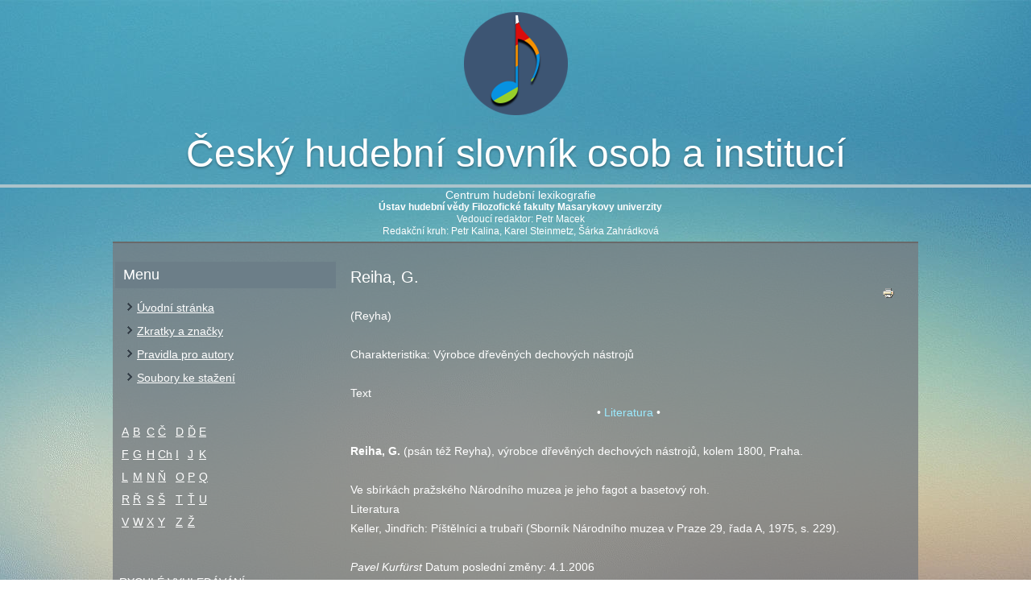

--- FILE ---
content_type: text/html; charset=utf-8
request_url: https://slovnik.ceskyhudebnislovnik.cz/component/mdictionary/?task=record.record_detail&id=1000295
body_size: 13966
content:
<!DOCTYPE html>
<html dir="ltr" lang="cs-cz">
<head>
    <base href="https://slovnik.ceskyhudebnislovnik.cz/component/mdictionary/" />
	<meta http-equiv="content-type" content="text/html; charset=utf-8" />
	<meta name="generator" content="Joomla! - Open Source Content Management" />
	<title>Český hudební slovník</title>
	<link href="/components/com_mdictionary/assets/css/style.css" rel="stylesheet" type="text/css" />
	<link href="/modules/mod_mdictletters/assets/css/style.css" rel="stylesheet" type="text/css" />
	<script type="application/json" class="joomla-script-options new">{"system.keepalive":{"interval":840000,"uri":"\/component\/ajax\/?format=json"}}</script>
	<script src="https://ajax.googleapis.com/ajax/libs/jquery/1.8/jquery.min.js" type="text/javascript"></script>
	<script src="/plugins/system/jqueryeasy/jquerynoconflict.js" type="text/javascript"></script>
	<script src="/media/system/js/mootools-core.js?d384225bd6af0da660cae8873a39bec0" type="text/javascript"></script>
	<script src="/media/system/js/core.js?d384225bd6af0da660cae8873a39bec0" type="text/javascript"></script>
	<script src="/media/system/js/mootools-more.js?d384225bd6af0da660cae8873a39bec0" type="text/javascript"></script>
	<script src="/components/com_mdictionary/assets/js/mdictionary.js" type="text/javascript"></script>
	<!--[if lt IE 9]><script src="/media/system/js/polyfill.event.js?d384225bd6af0da660cae8873a39bec0" type="text/javascript"></script><![endif]-->
	<script src="/media/system/js/keepalive.js?d384225bd6af0da660cae8873a39bec0" type="text/javascript"></script>
	
	
	
	<script src="/media/jui/js/bootstrap.min.js?d384225bd6af0da660cae8873a39bec0" type="text/javascript"></script>
	<script type="text/javascript">
jQuery(function($){ $(".hasTooltip").tooltip({"html": true,"container": "body"}); });
	</script>

    <link rel="stylesheet" href="/templates/system/css/system.css" />
    <link rel="stylesheet" href="/templates/system/css/general.css" />

    <!-- Created by Artisteer v4.3.0.60928 -->
    
    
    <meta name="viewport" content="initial-scale = 1.0, maximum-scale = 1.0, user-scalable = no, width = device-width" />

    <!--[if lt IE 9]><script src="https://html5shiv.googlecode.com/svn/trunk/html5.js"></script><![endif]-->
    <link rel="stylesheet" href="/templates/chs/css/template.css" media="screen" type="text/css" />
    <!--[if lte IE 7]><link rel="stylesheet" href="/templates/chs/css/template.ie7.css" media="screen" /><![endif]-->
    <link rel="stylesheet" href="/templates/chs/css/template.responsive.css" media="all" type="text/css" />


    <script>if ('undefined' != typeof jQuery) document._artxJQueryBackup = jQuery;</script>
    
    <script></script>

    <script src="/templates/chs/script.js"></script>
    <script src="/templates/chs/script.responsive.js"></script>
    <script src="/templates/chs/modules.js"></script>
        <script>if (document._artxJQueryBackup) jQuery = document._artxJQueryBackup;</script>
  	<link rel="stylesheet" href="https://cdnjs.cloudflare.com/ajax/libs/font-awesome/4.7.0/css/font-awesome.min.css">
</head>
<body class="site com_mdictionary">

<div id="art-main">
  <header class="art-header">
    <div class="art-shapes">
        <div class="art-object1082476267"></div>
<div class="art-textblock art-object277126180">
        <div class="art-object277126180-text-container">
        <div class="art-object277126180-text"><hr class="header-line" /></div>
    </div>
    
</div>
            </div>

<h1 class="art-headline">
    <a href="/"> 	 Český hudební slovník osob a institucí</a>
</h1>
<div class="art-slogan">

<div class="custom"  >
	<h2>Centrum hudební lexikografie</h2>
<p><strong>Ústav hudební vědy Filozofické fakulty Masarykovy univerzity</strong><br />Vedoucí redaktor: Petr Macek<br />Redakční kruh: Petr Kalina, Karel Steinmetz, Šárka Zahrádková</p></div>
</div>
</header>
  <div class="art-sheet clearfix">
            <div class="art-layout-wrapper">
                <div class="art-content-layout">
                    <div class="art-content-layout-row">
                        <div class="art-layout-cell art-sidebar1">
<div class="art-block clearfix_menu"><div class="art-blockheader"><h3 class="t">Menu</h3></div><div class="art-blockcontent"><ul class="menu"><li class="item-112 current active"><a href="/">Úvodní stránka</a></li><li class="item-117"><a href="/zkratky-a-znacky">Zkratky a značky</a></li><li class="item-121"><a href="/pravidla-pro-autory">Pravidla pro autory</a></li><li class="item-122"><a href="/soubory-ke-stazeni">Soubory ke stažení</a></li></ul></div></div><div class="art-block clearfix"><div class="art-blockcontent"><div class="letters">
	<table>
		<tr>
			<td class="letter"><a href="/component/mdictionary/?task=list.list_letter&amp;letter=a">A</a></td>
			<td class="letter"><a href="/component/mdictionary/?task=list.list_letter&amp;letter=b">B</a></td>
			<td class="letter"><a href="/component/mdictionary/?task=list.list_letter&amp;letter=c">C</a></td>
			<td class="letter"><a href="/component/mdictionary/?task=list.list_letter&amp;letter=cz">Č</a></td>
			<td class="letter"><a href="/component/mdictionary/?task=list.list_letter&amp;letter=d">D</a></td>
			<td class="letter"><a href="/component/mdictionary/?task=list.list_letter&amp;letter=dz">Ď</a></td>
			<td class="letter"><a href="/component/mdictionary/?task=list.list_letter&amp;letter=e">E</a></td>
		</tr>
		<tr>
			<td class="letter"><a href="/component/mdictionary/?task=list.list_letter&amp;letter=f">F</a></td>
			<td class="letter"><a href="/component/mdictionary/?task=list.list_letter&amp;letter=g">G</a></td>
			<td class="letter"><a href="/component/mdictionary/?task=list.list_letter&amp;letter=h">H</a></td>
			<td class="letter"><a href="/component/mdictionary/?task=list.list_letter&amp;letter=ch">Ch</a></td>
			<td class="letter"><a href="/component/mdictionary/?task=list.list_letter&amp;letter=i">I</a></td>
			<td class="letter"><a href="/component/mdictionary/?task=list.list_letter&amp;letter=j">J</a></td>
			<td class="letter"><a href="/component/mdictionary/?task=list.list_letter&amp;letter=k">K</a></td>
		</tr>
		<tr>
			<td class="letter"><a href="/component/mdictionary/?task=list.list_letter&amp;letter=l">L</a></td>
			<td class="letter"><a href="/component/mdictionary/?task=list.list_letter&amp;letter=m">M</a></td>
			<td class="letter"><a href="/component/mdictionary/?task=list.list_letter&amp;letter=n">N</a></td>
			<td class="letter"><a href="/component/mdictionary/?task=list.list_letter&amp;letter=nz">Ň</a></td>
			<td class="letter"><a href="/component/mdictionary/?task=list.list_letter&amp;letter=o">O</a></td>
			<td class="letter"><a href="/component/mdictionary/?task=list.list_letter&amp;letter=p">P</a></td>
			<td class="letter"><a href="/component/mdictionary/?task=list.list_letter&amp;letter=q">Q</a></td>
		</tr>
		<tr>
			<td class="letter"><a href="/component/mdictionary/?task=list.list_letter&amp;letter=r">R</a></td>
			<td class="letter"><a href="/component/mdictionary/?task=list.list_letter&amp;letter=rz">Ř</a></td>
			<td class="letter"><a href="/component/mdictionary/?task=list.list_letter&amp;letter=s">S</a></td>
			<td class="letter"><a href="/component/mdictionary/?task=list.list_letter&amp;letter=sz">Š</a></td>
			<td class="letter"><a href="/component/mdictionary/?task=list.list_letter&amp;letter=t">T</a></td>
			<td class="letter"><a href="/component/mdictionary/?task=list.list_letter&amp;letter=tz">Ť</a></td>
			<td class="letter"><a href="/component/mdictionary/?task=list.list_letter&amp;letter=u">U</a></td>
		</tr>
		<tr>
			<td class="letter"><a href="/component/mdictionary/?task=list.list_letter&amp;letter=v">V</a></td>
			<td class="letter"><a href="/component/mdictionary/?task=list.list_letter&amp;letter=w">W</a></td>
			<td class="letter"><a href="/component/mdictionary/?task=list.list_letter&amp;letter=x">X</a></td>
			<td class="letter"><a href="/component/mdictionary/?task=list.list_letter&amp;letter=y">Y</a></td>
			<td class="letter"><a href="/component/mdictionary/?task=list.list_letter&amp;letter=z">Z</a></td>
			<td class="letter"><a href="/component/mdictionary/?task=list.list_letter&amp;letter=zz">Ž</a></td>
			<td>&nbsp;</td>
		</tr>
	</table>
&nbsp;</div>
<br />
<div class="search">
	<form method="get" action="index.php">
		RYCHLÉ VYHLEDÁVÁNÍ<br /> <input type="text" name="text" size="12"
			maxlength="50" value="" /><input type="submit"
			name="submit" value="Vyhledat" /><input type="hidden" name="task"
			value="search.search_quick" /><input type="hidden" name="option"
			value="com_mdictionary" />
	</form>
	<a href="/component/mdictionary/?task=search.search_full">Podrobné vyhledávání</a>
</div></div></div><div class="art-block clearfix"><div class="art-blockheader"><h3 class="t">Přihlášení</h3></div><div class="art-blockcontent"><form action="/component/mdictionary/" method="post" id="login-form" class="form-inline">
		<div class="userdata">
		<div id="form-login-username" class="control-group">
			<div class="controls">
									<div class="input-prepend">
						<span class="add-on">
							<span class="icon-user hasTooltip" title="Uživatelské jméno"></span>
							<label for="modlgn-username" class="element-invisible">Uživatelské jméno</label>
						</span>
						<input id="modlgn-username" type="text" name="username" class="input-small" tabindex="0" size="18" placeholder="Uživatelské jméno" />
					</div>
							</div>
		</div>
		<div id="form-login-password" class="control-group">
			<div class="controls">
									<div class="input-prepend">
						<span class="add-on">
							<span class="icon-lock hasTooltip" title="Heslo">
							</span>
								<label for="modlgn-passwd" class="element-invisible">Heslo							</label>
						</span>
						<input id="modlgn-passwd" type="password" name="password" class="input-small" tabindex="0" size="18" placeholder="Heslo" />
					</div>
							</div>
		</div>
						<div id="form-login-remember" class="control-group checkbox">
			<label for="modlgn-remember" class="control-label">Pamatuj si mě</label> <input id="modlgn-remember" type="checkbox" name="remember" class="inputbox" value="yes"/>
		</div>
				<div id="form-login-submit" class="control-group">
			<div class="controls">
				<button type="submit" tabindex="0" name="Submit" class="btn btn-primary login-button art-button">Přihlásit se</button>
			</div>
		</div>
					<ul class="unstyled">
							<li>
					<a href="/component/users/?view=remind&amp;Itemid=112">
					Zapomenuté jméno?</a>
				</li>
				<li>
					<a href="/component/users/?view=reset&amp;Itemid=112">
					Zapomenuté heslo?</a>
				</li>
			</ul>
		<input type="hidden" name="option" value="com_users" />
		<input type="hidden" name="task" value="user.login" />
		<input type="hidden" name="return" value="aHR0cHM6Ly9zbG92bmlrLmNlc2t5aHVkZWJuaXNsb3ZuaWsuY3ovY29tcG9uZW50L21kaWN0aW9uYXJ5Lz90YXNrPXJlY29yZC5yZWNvcmRfZGV0YWlsJmlkPTEwMDAyOTU=" />
		<input type="hidden" name="75d5435e23b81092ec39f510bef606f2" value="1" />	</div>
	</form></div></div><div class="art-block clearfix"><div class="art-blockheader"><h3 class="t">CENTRUM HUDEBNÍ LEXIKOGRAFIE</h3></div><div class="art-blockcontent"><div class="custom"  >
	<p>Ústav hudební vědy<br /> Filozofická fakulta<br /> Masarykova univerzita<br /> Arna Nováka 1<br /> 602 00 Brno</p>
<p>Tel: +420 5 49494623<br /> Fax: +420 5 49497478<br /> Email: <a href="mailto:slovnik@phil.muni.cz">slovnik@phil.muni.cz</a></p></div></div></div>



                        </div>
                        <div class="art-layout-cell art-content">
<article class="art-post art-messages"><div class="art-postcontent clearfix">
<div id="system-message-container">
</div></div></article><article class="art-post"><div class="art-postcontent clearfix"><!-- RECORD >> -->
<div id="record-content">
<div style="width:100%;margin:0px; padding: 0px; clear:none;"><h4 class="record_jmeno">Reiha, G.</h4><a href="/component/mdictionary/?task=record.record_print&amp;tmpl=component&amp;id=1000295" style="float:right;margin-right:1em;" title="Tisk" target="print"><img src="/media/system/images/printButton.png" alt="Tisk" align="top" /></a></div><br /><span class="record_alt_jmeno">(Reyha)</span><br /><br /><span class="record_charakteristika">Charakteristika: </span><span class="record_text">Výrobce dřevěných dechových nástrojů</span><br /><br />
<a name="text1211"></a><span class="record_section">Text</span><br /><div align="center">&bull; <a href="/component/mdictionary/?task=record.record_detail&id=1000295#literatura1211" >Literatura</a> &bull;</div><br /><span><strong>Reiha, G. </strong>(psán též Reyha), výrobce dřevěných dechových nástrojů, kolem 1800, Praha.</span><br /><span> </span><br /><span>Ve sbírkách pražského Národního muzea je jeho fagot a basetový roh.</span><br />
<span class="record_section"><a class="anchor" name="literatura1211"></a>Literatura</span><br /><span class="record_literatura"><span>Keller, Jindřich: Píštělníci a trubaři (Sborník Národního muzea v Praze 29, řada A, 1975,<span title="strana" class="acronym"> s.</span> 229).</span><br /><span> </span><br /><span><em>Pavel Kurfürst</em></span></span>
<span class="record_section">Datum poslední změny: <span class="record_text">4.1.2006</span>&nbsp;</span><br />
</div>
<!-- << RECORD --></div></article>


                        </div>
                    </div>
                </div>
            </div>


    </div>
<footer class="art-footer">
  <div class="art-footer-inner">
    <!-- begin nostyle -->
<div class="art-nostyle">
<!-- begin nostyle content -->


<div class="custom"  >
	<p>© <a href="http://www.firmadat.cz" target="_blank" rel="alternate noopener noreferrer">Webdesign tvorba WWW Firmadat</a></p></div>
<!-- end nostyle content -->
</div>
<!-- end nostyle -->
</div>
</footer>

</div>


</body>
</html>